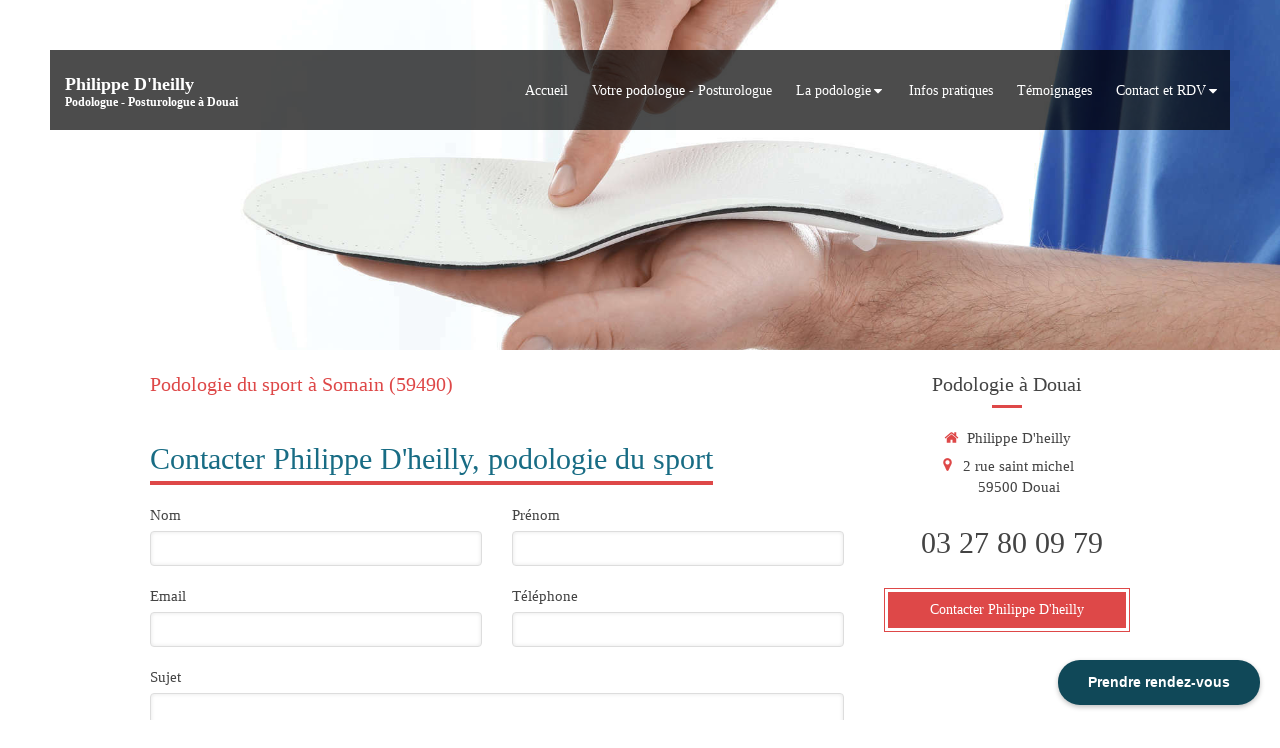

--- FILE ---
content_type: text/css
request_url: https://assets.sbcdnsb.com/assets/themes/desktop/7/css/visitor-9552120e.css
body_size: 1218
content:
body.has_header2 #menu_wrapper{position:absolute;z-index:10;left:50px;right:50px;top:50px}body.has_header2.has_top_bar.top_bar_size_normal #menu_wrapper{top:74px}body.has_header2.theme_boxed #menu_wrapper{left:30px;right:30px;top:30px}body.has_header2.has_header1.has_top_bar.theme_wide.top_bar_size_normal #header2 .element-absolute-container{padding-top:154px !important}body.has_header2.has_header1.has_top_bar.theme_boxed.top_bar_size_normal #header2 .element-absolute-container{padding-top:154px !important}body.has_header2.has_header1:not(.has_top_bar).theme_wide #header2 .element-absolute-container{padding-top:130px !important}body.has_header2.has_header1:not(.has_top_bar).theme_boxed #header2 .element-absolute-container{padding-top:110px !important}body.has_header2.has_top_bar:not(.has_header1).top_bar_size_normal #header2 .element-absolute-container{padding-top:44px !important}body.has_top_bar.has_header2.has_header1 #top-bar,body.has_top_bar.has_header2:not(.has_header1) #top-bar{position:absolute;z-index:9;left:50px;right:50px}body.has_top_bar.has_header2.has_header1 #header1>div:not(#menu) .sections-container-label.label-top,body.has_top_bar.has_header2.has_header1 #header1>div:not(#menu) .bloc-element-absolute-container>.sb-ad-admin-buttons,body.has_top_bar.has_header2:not(.has_header1) #header1>div:not(#menu) .sections-container-label.label-top,body.has_top_bar.has_header2:not(.has_header1) #header1>div:not(#menu) .bloc-element-absolute-container>.sb-ad-admin-buttons{top:50px !important}body.has_top_bar.has_header2 #top-bar,body.has_top_bar .has_header1 #top-bar{top:30px}body.has_top_bar.has_header2.theme_boxed #top-bar,body.has_top_bar .has_header1.theme_boxed #top-bar{top:30px;left:30px;right:30px}body.has_top_bar.has_header2:not(.has_header1) #top-bar{top:0;left:0;right:0}body.has_top_bar #top-bar.top_bar_is_fixing{left:0 !important;right:0 !important}body.has_top_bar #top-bar #top-bar-inner:not(.with-bg-color){background:#000}.header-mobile-logo{display:inline-block}.header-mobile-logo .header1-logo{background:#fff;margin-left:12px;display:inline-block;vertical-align:middle;padding:2px !important;-webkit-border-radius:4px;-moz-border-radius:4px;-ms-border-radius:4px;-o-border-radius:4px;border-radius:4px}.header-mobile-logo .header1-logo img{width:inherit;height:55px}body:not(.has_header1) #menu_wrapper{display:none}#footer .tree-container{float:none}#body-container #body-container-inner #mobile-wrapper{background:#fff}#body-container #body-container-inner #mobile-wrapper .header-mobile{background-color:rgba(0,0,0,.7)}#body-container #body-container-inner #menu_wrapper{height:80px;background-color:rgba(0,0,0,.7)}#body-container #body-container-inner #menu_wrapper.menu_is_fixing{left:0;right:0}#body-container #body-container-inner #menu_wrapper #menu{position:relative;float:right;text-align:right}#body-container #body-container-inner #menu_wrapper #menu .bloc-element-menu{padding:0 !important}#body-container #body-container-inner #menu_wrapper #menu .element-menu{position:relative;z-index:2}#body-container #body-container-inner #menu_wrapper #menu .element-menu ul.menu-tabs .menu-tab-container{float:none;display:inline-block;vertical-align:middle}#body-container #body-container-inner #menu_wrapper #menu .element-menu ul.menu-tabs .menu-tab-container .menu-tab-element{padding:0 10px;height:80px;line-height:76px;border-top:3px solid rgba(0,0,0,0);border-bottom:3px solid rgba(0,0,0,0)}#body-container #body-container-inner #menu_wrapper #menu .element-menu ul.menu-tabs .menu-tab-container.main-menu-button-container{margin-left:10px;margin-right:20px}#body-container #body-container-inner #menu_wrapper #menu .element-menu ul.menu-tabs .menu-level-container{min-width:100px;background-color:rgba(0,0,0,.7);-webkit-box-shadow:0 0 10px rgba(0,0,0,.3);-moz-box-shadow:0 0 10px rgba(0,0,0,.3);-ms-box-shadow:0 0 10px rgba(0,0,0,.3);-o-box-shadow:0 0 10px rgba(0,0,0,.3);box-shadow:0 0 10px rgba(0,0,0,.3);padding:5px 0}#body-container #body-container-inner #menu_wrapper #menu .element-menu ul.menu-tabs .menu-level-container .menu-tabs{display:block}#body-container #body-container-inner #menu_wrapper #menu .element-menu ul.menu-tabs .menu-level-container .menu-tabs li{float:none}#body-container #body-container-inner #menu_wrapper #menu .element-menu ul.menu-tabs .menu-level-container .menu-tabs li .menu-tab-element{padding:5px 8px;height:inherit;line-height:inherit;text-align:left;display:block}#body-container #body-container-inner #menu_wrapper #menu .element-menu ul.menu-tabs .menu-level-container.menu-level-1{right:0;left:auto}#body-container #body-container-inner #menu_wrapper #header1{float:left;min-width:80px}#body-container #body-container-inner #menu_wrapper #header1 #header1-static{height:80px;line-height:80px;padding-right:20px}#body-container #body-container-inner #menu_wrapper #header1 #header1-static .header1-static-logo{display:inline-block;line-height:normal}#body-container #body-container-inner #menu_wrapper #header1 #header1-static .header1-static-logo .header1-logo{background:#fff;margin-left:15px;display:inline-block;vertical-align:middle;padding:5px !important;-webkit-border-radius:4px;-moz-border-radius:4px;-ms-border-radius:4px;-o-border-radius:4px;border-radius:4px}#body-container #body-container-inner #menu_wrapper #header1 #header1-static .header1-static-logo .header1-logo img{width:inherit;height:55px}#body-container #body-container-inner #menu_wrapper #header1 #header1-static .header1-static-titles{margin-left:15px;display:inline-block;color:#fff;vertical-align:middle}#body-container #body-container-inner #menu_wrapper #header1 #header1-static .header1-static-titles .header1-title,#body-container #body-container-inner #menu_wrapper #header1 #header1-static .header1-static-titles .header1-subtitle{padding:0 !important}#body-container #body-container-inner #menu_wrapper #header1 #header1-static .header1-static-titles .header1-title{font-size:14px;line-height:normal}#body-container #body-container-inner #menu_wrapper #header1 #header1-static .header1-static-titles .header1-subtitle{font-size:11px;line-height:normal}#body-container #body-container-inner #header2{position:relative;z-index:1}#body-container #body-container-inner #center #aside1,#body-container #body-container-inner #center #aside2{border:none}@media screen and (min-width: 768px){#body-container #body-container-inner .has_aside1 #center_inner_wrapper,#body-container #body-container-inner .has_aside2 #center_inner_wrapper{width:72%}#body-container #body-container-inner .has_aside1 #aside1,#body-container #body-container-inner .has_aside2 #aside2{width:28%}#body-container #body-container-inner .has_aside1 #center_inner_wrapper{left:28%}#body-container #body-container-inner .has_aside1 #aside1{left:-72%}#body-container #body-container-inner .has_aside1.has_aside2 #aside1,#body-container #body-container-inner .has_aside1.has_aside2 #aside2{width:25%}#body-container #body-container-inner .has_aside1.has_aside2 #aside1{left:-50%}#body-container #body-container-inner .has_aside1.has_aside2 #center_inner_wrapper{width:50%;left:25%}}#body-container #body-container-inner #h1 h1{margin:0;text-align:left;border:none}#body-container #body-container-inner #aside1 .element-rss .element-rss-feed-entry,#body-container #body-container-inner #aside2 .element-rss .element-rss-feed-entry{margin-bottom:5px;padding:5px;background:#fff;border:1px solid #ddd}#body-container #body-container-inner .element-menu .menu-tabs-zone.menu-vertical li:first-child .menu-tab-element{border-top-left-radius:4px;border-top-right-radius:4px}#body-container #body-container-inner .element-menu .menu-tabs-zone.menu-vertical li:last-child .menu-tab-element{border-bottom-left-radius:4px;border-bottom-right-radius:4px}#body-container #body-container-inner .element-menu .menu-tabs-zone.menu-vertical li.menu-tab-container:hover .menu-tab-element.element-folder{border-bottom-right-radius:0px}#body-container #body-container-inner .element-menu .menu-tabs-zone.menu-vertical .menu-level-1{-webkit-border-radius:0 4px 4px 0;-moz-border-radius:0 4px 4px 0;-ms-border-radius:0 4px 4px 0;-o-border-radius:0 4px 4px 0;border-radius:0 4px 4px 0;overflow:hidden}#body-container #body-container-inner .element-menu .menu-tabs-zone.menu-vertical .menu-level-1 .menu-tab-element{border-radius:0 !important}#body-container #body-container-inner .element-menu .menu-tabs-zone.menu-horizontal li:first-child .menu-tab-element{border-top-left-radius:4px;border-bottom-left-radius:4px}#body-container #body-container-inner .element-menu .menu-tabs-zone.menu-horizontal li:last-child .menu-tab-element{border-top-right-radius:4px;border-bottom-right-radius:4px}#body-container #body-container-inner .element-menu .menu-tabs-zone.menu-horizontal li.menu-tab-container:first-child:hover .menu-tab-element.element-folder{border-bottom-left-radius:0px}#body-container #body-container-inner .element-menu .menu-tabs-zone.menu-horizontal li.menu-tab-container:last-child:hover .menu-tab-element.element-folder{border-bottom-right-radius:0px}#body-container #body-container-inner .element-menu .menu-tabs-zone.menu-horizontal .menu-level-1{-webkit-border-radius:0 0 4px 4px;-moz-border-radius:0 0 4px 4px;-ms-border-radius:0 0 4px 4px;-o-border-radius:0 0 4px 4px;border-radius:0 0 4px 4px;overflow:hidden}#body-container #body-container-inner .element-menu .menu-tabs-zone.menu-horizontal .menu-level-1 .menu-tab-element{border-radius:0 !important}@media(max-width: 767px){#body-container #body-container-inner .element-menu .menu-tabs-zone .menu-level-container.menu-level-0 .menu-tab-element.element-folder{border-bottom-left-radius:0px !important;border-bottom-right-radius:0px !important}#body-container #body-container-inner .element-menu .menu-tabs-zone .menu-level-container.menu-level-0>.menu-tabs li.menu-tab-container:last-child .menu-level-container.menu-level-1 li.menu-tab-container:last-child .menu-tab-element{border-bottom-left-radius:4px !important;border-bottom-right-radius:4px !important}#body-container #body-container-inner .element-menu .menu-tabs-zone.menu-horizontal li:first-child .menu-tab-element{-webkit-border-radius:4px 4px 0 0;-moz-border-radius:4px 4px 0 0;-ms-border-radius:4px 4px 0 0;-o-border-radius:4px 4px 0 0;border-radius:4px 4px 0 0}#body-container #body-container-inner .element-menu .menu-tabs-zone.menu-horizontal li:last-child .menu-tab-element{-webkit-border-radius:0 0 4px 4px;-moz-border-radius:0 0 4px 4px;-ms-border-radius:0 0 4px 4px;-o-border-radius:0 0 4px 4px;border-radius:0 0 4px 4px}}#body-container #body-container-inner .element-tabs-container .tabs.accordion .tabs-menu-item:first-of-type a{-webkit-border-radius:4px 4px 0px 0px;-moz-border-radius:4px 4px 0px 0px;-ms-border-radius:4px 4px 0px 0px;-o-border-radius:4px 4px 0px 0px;border-radius:4px 4px 0px 0px}#body-container #body-container-inner .element-tabs-container .tabs.accordion .tabs-menu-item:last-of-type a{-webkit-border-radius:0px 0px 4px 4px;-moz-border-radius:0px 0px 4px 4px;-ms-border-radius:0px 0px 4px 4px;-o-border-radius:0px 0px 4px 4px;border-radius:0px 0px 4px 4px}#body-container #body-container-inner .element-tabs-container .tabs.tabs-horizontal .tabs-menu-item:first-of-type a{-webkit-border-radius:4px 0px 0px 0px;-moz-border-radius:4px 0px 0px 0px;-ms-border-radius:4px 0px 0px 0px;-o-border-radius:4px 0px 0px 0px;border-radius:4px 0px 0px 0px}#body-container #body-container-inner .element-tabs-container .tabs.tabs-horizontal .tabs-menu-item:last-of-type a{-webkit-border-radius:0px 4px 0px 0px;-moz-border-radius:0px 4px 0px 0px;-ms-border-radius:0px 4px 0px 0px;-o-border-radius:0px 4px 0px 0px;border-radius:0px 4px 0px 0px}#body-container #body-container-inner .element-tabs-container .tabs.tabs-horizontal .tabs-content{-webkit-border-radius:0px 0px 4px 4px;-moz-border-radius:0px 0px 4px 4px;-ms-border-radius:0px 0px 4px 4px;-o-border-radius:0px 0px 4px 4px;border-radius:0px 0px 4px 4px}#body-container #body-container-inner .element-tabs-container .tabs.tabs-vertical .tabs-menu-item:first-of-type a{-webkit-border-radius:4px 0px 0px 0px;-moz-border-radius:4px 0px 0px 0px;-ms-border-radius:4px 0px 0px 0px;-o-border-radius:4px 0px 0px 0px;border-radius:4px 0px 0px 0px}#body-container #body-container-inner .element-tabs-container .tabs.tabs-vertical .tabs-menu-item:last-of-type a{-webkit-border-radius:0px 0px 0px 4px;-moz-border-radius:0px 0px 0px 4px;-ms-border-radius:0px 0px 0px 4px;-o-border-radius:0px 0px 0px 4px;border-radius:0px 0px 0px 4px}#body-container #body-container-inner .element-tabs-container .tabs.tabs-vertical .tabs-content{-webkit-border-radius:0px 4px 4px 0px;-moz-border-radius:0px 4px 4px 0px;-ms-border-radius:0px 4px 4px 0px;-o-border-radius:0px 4px 4px 0px;border-radius:0px 4px 4px 0px}#body-container #body-container-inner .element-tabs-container.el-query-max-499 .tabs.tabs-vertical .tabs-menu-item a,#body-container #body-container-inner .element-tabs-container.el-query-max-499 .tabs.tabs-horizontal .tabs-menu-item a{-webkit-border-radius:0px;-moz-border-radius:0px;-ms-border-radius:0px;-o-border-radius:0px;border-radius:0px}#body-container #body-container-inner .element-tabs-container.el-query-max-499 .tabs.tabs-vertical .tabs-menu-item:first-of-type a,#body-container #body-container-inner .element-tabs-container.el-query-max-499 .tabs.tabs-horizontal .tabs-menu-item:first-of-type a{-webkit-border-radius:4px 4px 0px 0px;-moz-border-radius:4px 4px 0px 0px;-ms-border-radius:4px 4px 0px 0px;-o-border-radius:4px 4px 0px 0px;border-radius:4px 4px 0px 0px}#body-container #body-container-inner .element-tabs-container.el-query-max-499 .tabs.tabs-vertical .tabs-content,#body-container #body-container-inner .element-tabs-container.el-query-max-499 .tabs.tabs-horizontal .tabs-content{-webkit-border-radius:0px 0px 4px 4px;-moz-border-radius:0px 0px 4px 4px;-ms-border-radius:0px 0px 4px 4px;-o-border-radius:0px 0px 4px 4px;border-radius:0px 0px 4px 4px}


--- FILE ---
content_type: text/css
request_url: https://www.podologue-dheilly.fr/styles/pages/728382/1716824843/containers-specific-styles.css
body_size: 831
content:
.container_21456604_inner{background-repeat:no-repeat;-webkit-background-size:cover;-moz-background-size:cover;-o-background-size:cover;background-size:cover;background-position:center}@media (max-width: 992px){.container_21456604_inner{background-image:url(https://files.sbcdnsb.com/images/ZAnkR8At96EOO3yDRUHcvA/content/1601630259/1438117/1000/6d60aaf0f551d2c2538420201002-1376601-irraix.jpeg)}}@media (max-width: 1199px){.container_21456604_inner{background-image:url(https://files.sbcdnsb.com/images/ZAnkR8At96EOO3yDRUHcvA/content/1601630259/1438117/1200/6d60aaf0f551d2c2538420201002-1376601-irraix.jpeg)}}@media (min-width: 1200px){.container_21456604_inner{background-image:url(https://files.sbcdnsb.com/images/ZAnkR8At96EOO3yDRUHcvA/content/1601630259/1438117/2000/6d60aaf0f551d2c2538420201002-1376601-irraix.jpeg)}}.container_21456772_inner{position:relative}.container_21456772_inner:before{content:"";position:absolute;top:0;bottom:0;left:0;right:0;opacity:1.0}


--- FILE ---
content_type: text/javascript
request_url: https://assets.sbcdnsb.com/assets/tool/visitor/elements/components/form-68f30e63.js
body_size: 1968
content:
var global=(()=>{var c=Object.defineProperty;var s=(u,i)=>c(u,"name",{value:i,configurable:!0});globalThis.appVisitor=globalThis.appVisitor||{};appVisitor.ElementForm=function(){utils.include(u,appVisitor.modules.AnalyticsEventTrackable);function u(i){this.$html=i,this.$form=i.find("form").first(),this.loader=new appVisitor.LoadingLoader(this.$html),this.uploaders=[],this.hasAttachments=!1}return s(u,"ElementForm"),u.initObject=function(i){return i.hasClass("element-lead-generation-form")?new appVisitor.ElementSbLeadGenerationForm(i):new appVisitor.ElementForm(i)},$.extend(u.prototype,{init:s(function(){var i=this;this.initUploaders(),this.setAnalyticsEvent(this.$form.data("analytics-events-params"),function(){i.$form.one("focus","input, textarea",function(){i.sendAnalyticsEvent({action:"Focus"})})}),this.$form.submit(function(){return i.submit(),!1}),this.$html.on("sb.uploaders.uploadInProgress",function(){i.$form.find("button[type=submit]").prop("disabled",!0)}).on("sb.uploaders.uploadFinished",function(){var t=!0;$.each(i.uploaders,function(){if(this.uploadInProgress||this.uploadErrors)return t=!1,!1}),t&&i.$form.find("button[type=submit]").prop("disabled",!1)}).on("sb.uploaders.uploadFailed",function(){i.$form.find("button[type=submit]").prop("disabled",!0)}),this.$html.on("click",".refresh-element-form-btn",function(t){i.loader.loading();var n=$(this).data("url");$.ajax({method:"GET",url:n,success:s(function(l){l.response==1?window.location.reload():i.loader.finish()},"success")})})},"init"),submitSuccess:s(function(){var i=this,t=i.$html.find(".sb-vi-ajax-callback.success");i.formSubmissionId=null,i.loader.finish(function(){t.fadeIn("fast")})},"submitSuccess"),submitError:s(function(i){var t=this,n=t.$html.find(".sb-vi-ajax-callback.server-error");i?t.loader.finish(function(){n.fadeIn("fast",function(){setTimeout(function(){n.fadeOut("fast")},2e3)})}):t.loader.finish()},"submitError"),clearForm:s(function(){this.$html.find(".sb-vi-input-text, .sb-vi-input-textarea, .sb-vi-input-email, .sb-vi-input-tel, .sb-vi-input-date, .sb-vi-input-time").val("").removeClass("invalid").end().find(".error").remove(),this.initUploaders()},"clearForm"),addUploader:s(function(i){var t=".upload-file-container",n=i.find(t),l=n.find("a"),a=this;return i.data("uploader-initialized",!0),new Uploader(i,{data:{input_name:i.data("input-name")},containers:{button:t},plupload:{browse_button:l[0],filters:{mime_types:[{title:"Fichiers",extensions:i.data("extensions")}]},multi_selection:!1,url:appVisitor.apiRoutePrefixPath+"/api-website-feature/form-submission-files",max_file_size:"20mb"},progress:{progressbar:".form-input-file-progressbar"},callbacks:{filesAdded:s(function(o,r){if($.isArray(r)){var e=r[0];this.uploadErrors=!1,this.$preview&&this.$preview.hide().find(this.config.removeFile).click(),this.uploader.files.length>1&&this.uploader.splice(0,1),this.$preview=$(this.view.find(".file-template").html().trim()).clone(),this.$preview.attr("id",e.id).find(this.config.progress.progressbar).css("width",0).end().find(".form-input-file-name span").text(e.name).end().find("input[name*="+i.data("input-name")+"]").val(e.name).end().show().appendTo(i.find(".form-input-file-preview-wrapper"))}},"filesAdded"),uploadProgress:s(function(o,r){var e=r.percent+"%";this.$preview.find(this.config.progress.progressbar).css("width",e),this.uploadInProgress||(this.uploadInProgress=!0,a.$html.trigger("sb.uploaders.uploadInProgress"))},"uploadProgress"),fileUploaded:s(function(o,r,e){var f=this,d=f.$preview.closest(".form-one-object");this.uploadInProgress=!1,d.find(".error").remove(),e.response?(f.$preview.find(this.config.removeFile).data("form-submission-file-id",e.form_submission_file_id).end().find("input[name*=form_submission_file_ids]").val(e.form_submission_file_id),a.$html.trigger("sb.uploaders.uploadFinished")):e.errors&&(this.uploadErrors=!0,a.submitError(),$.each(e.errors,function(m,p){$('<span class="error">'+p[0]+"</span>").appendTo(d.find("label"))}),a.$html.trigger("sb.uploaders.uploadFailed"))},"fileUploaded"),removingFile:s(function(o,r){var e=this,f=r.closest(".form-input-file-preview"),d=s(function(){o.removeFile(f.attr("id")),f.remove(),e.uploadErrors=!1,e.uploadInProgress=!1,a.$html.trigger("sb.uploaders.uploadFinished")},"successCallback");r.length&&r.data("form-submission-file-id")?$.post(appVisitor.apiRoutePrefixPath+"/api-website-feature/form-submission-files/"+r.data("form-submission-file-id"),{_method:"DELETE"},function(){d()}).error(function(){alert("Error")}):d()},"removingFile"),error:s(function(o,r){if(r.code==plupload.FILE_SIZE_ERROR){var r={},e=navigator.language=="fr-FR"?"La taille du fichier ne doit pas d\xE9passer "+this.config.plupload.max_file_size.replace(/(\d+)(mb)/,"$1Mo"):"The file size cannot exceed "+this.config.plupload.max_file_size;r[i.data("input-name")]=[e],a.showErrors(r)}},"error")}})},"addUploader"),initUploaders:s(function(){var i=this;this.$html.find(".form-input-file").each(function(){var t=$(this);t.find(".form-input-file-preview").hide().find(".form-input-file-name span").text("").end().find(".form-input-file-progressbar").css("width",0),t.data("uploader-initialized")||i.uploaders.push(i.addUploader(t))})},"initUploaders"),submit:s(function(){$("body").trigger("sb.forms.submitting"),this.sendAnalyticsEvent({action:"Soumission en cours"});var i=this,t=this.$form.serialize(),n=this.$form.attr("action"),l=!0,a=this.$form.data("redirect-url-activated"),o=this.$form.data("html-target-blank"),r=null;if(a&&o&&(r=window.open("","_blank")),$.each(this.uploaders,function(){if(this.uploadErrors)return l=!1,!1}),!l)return!1;this.loader.loading(),$.ajax({method:"POST",url:n,data:t,dataType:"JSON",success:s(function(e){e.response?(i.submitSuccess(),i.clearForm(),$("body").trigger("sb.forms.submitted"),i.sendAnalyticsEvent({action:"Soumission r\xE9ussie"}),e.popup_path&&appVisitor.Popup.initFromPath(e.popup_path,i.$form.find("button[type=submit]")),a&&e.redirect_url&&(o&&r?(r.location=e.redirect_url,r._redirected=!0):window.location=e.redirect_url)):(e.errors&&(i.sendAnalyticsEvent({action:"Soumission \xE9chou\xE9e"}),i.showErrors(e.errors)),i.submitError())},"success"),complete:s(function(){r&&!r._redirected&&r.close()},"complete"),error:s(function(e){i.submitError(!0)},"error")})},"submit"),showErrors:s(function(i){var t=this,n=null;this.$html.find(".error").remove().end().find(".invalid").removeClass("invalid"),$.each(i,function(l,a){var o=t.$html.find("*[name*="+l+"]:first, *[data-input-name="+l+"]:first"),r=$('<span class="error"><small>'+a[0]+"</small></span>");if(o.length){var e=o.closest(".form-one-object"),f=e.find("label:first");!n&&e.length&&(n=e),o.addClass("invalid"),f.length?r.appendTo(f):e.length?r.prependTo(e):o.is(":checkbox")?r.insertBefore(o.closest("label")):r.addClass("global-error").prependTo(t.$form)}}),n&&$("html, body").animate({scrollTop:n.offset().top},500)},"showErrors")}),u}();})();
